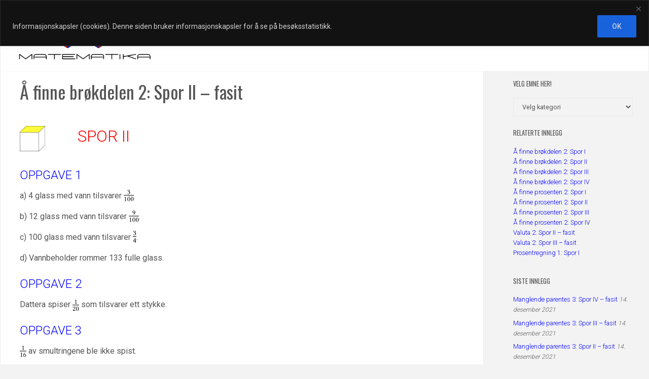

--- FILE ---
content_type: image/svg+xml
request_url: https://usercontent.one/wp/www.matematika.no/wp-content/ql-cache/quicklatex.com-00c47ef014202b7fdc22287cdfc94701_l3.svg
body_size: 3030
content:
<?xml version='1.0' encoding='UTF-8'?>
<!-- This file was generated by dvisvgm 2.6.3 -->
<svg version='1.1' xmlns='http://www.w3.org/2000/svg' xmlns:xlink='http://www.w3.org/1999/xlink' width='11.11831pt' height='13.040376pt' viewBox='71.930258 59.556777 11.11831 13.040376'>
<defs>
<path id='g1-48' d='M1.842158 -4.565693C1.977144 -4.565693 2.104189 -4.518051 2.199473 -4.430707C2.445623 -4.224259 2.660012 -3.620793 2.660012 -2.556788C2.660012 -1.826277 2.636191 -1.326036 2.525027 -0.921079C2.350339 -0.269971 1.961263 -0.198508 1.818337 -0.198508C1.079886 -0.198508 1.000482 -1.556306 1.000482 -2.247115C1.000482 -4.200438 1.484843 -4.565693 1.842158 -4.565693ZM1.810397 0.079403C2.421802 0.079403 3.350822 -0.539943 3.350822 -2.405922C3.350822 -3.192015 3.160254 -3.866944 2.810879 -4.327483C2.60443 -4.605395 2.270936 -4.843605 1.842158 -4.843605C1.056065 -4.843605 0.309673 -3.906645 0.309673 -2.334459C0.309673 -1.484843 0.571704 -0.690809 1.008423 -0.254091C1.230752 -0.031761 1.500723 0.079403 1.810397 0.079403Z'/>
<path id='g1-49' d='M2.286817 -0.968721V-3.724017C2.286817 -4.200438 2.294757 -4.684798 2.310638 -4.788022C2.310638 -4.827724 2.294757 -4.827724 2.262996 -4.827724C1.826277 -4.557753 1.405439 -4.359244 0.70669 -4.033691C0.722571 -3.946347 0.754332 -3.866944 0.825795 -3.819302C1.19105 -3.970168 1.365738 -4.01781 1.516604 -4.01781C1.65159 -4.01781 1.675411 -3.827242 1.675411 -3.55727V-0.968721C1.675411 -0.309673 1.461022 -0.269971 0.905198 -0.24615C0.857556 -0.198508 0.857556 -0.031761 0.905198 0.015881C1.294275 0.00794 1.580127 0 2.008905 0C2.390041 0 2.580609 0.00794 2.977626 0.015881C3.025268 -0.031761 3.025268 -0.198508 2.977626 -0.24615C2.421802 -0.269971 2.286817 -0.309673 2.286817 -0.968721Z'/>
<path id='g1-51' d='M1.707172 -4.565693C2.048607 -4.565693 2.36622 -4.359244 2.36622 -3.851063C2.36622 -3.454046 1.905681 -2.84264 1.119587 -2.731476L1.159289 -2.477385C1.294275 -2.493265 1.437201 -2.493265 1.540425 -2.493265C1.993024 -2.493265 2.580609 -2.36622 2.580609 -1.468962C2.580609 -0.412897 1.873919 -0.198508 1.596007 -0.198508C1.19105 -0.198508 1.119587 -0.381136 1.024303 -0.524062C0.9449 -0.635227 0.841676 -0.730511 0.682869 -0.730511C0.516122 -0.730511 0.349375 -0.579645 0.349375 -0.452599C0.349375 -0.134986 1.016363 0.079403 1.492783 0.079403C2.437683 0.079403 3.279359 -0.532002 3.279359 -1.580127C3.279359 -2.445623 2.628251 -2.755297 2.159771 -2.8347L2.151831 -2.850581C2.802939 -3.160254 2.985566 -3.485807 2.985566 -3.906645C2.985566 -4.144855 2.929984 -4.335423 2.739416 -4.533932C2.564728 -4.708619 2.286817 -4.843605 1.873919 -4.843605C0.70669 -4.843605 0.373196 -4.081333 0.373196 -3.819302C0.373196 -3.708137 0.452599 -3.54933 0.643167 -3.54933C0.921079 -3.54933 0.95284 -3.811361 0.95284 -3.962228C0.95284 -4.470409 1.500723 -4.565693 1.707172 -4.565693Z'/>
</defs>
<g id='page1'>
<use x='75.636362' y='64.44405' xlink:href='#g1-51'/>
<rect x='71.930258' y='65.633133' height='0.610899' width='11.11831'/>
<use x='71.930258' y='72.505844' xlink:href='#g1-49'/>
<use x='75.636362' y='72.505844' xlink:href='#g1-48'/>
<use x='79.342465' y='72.505844' xlink:href='#g1-48'/>
</g>
</svg><!--Rendered by QuickLaTeX.com-->

--- FILE ---
content_type: image/svg+xml
request_url: https://usercontent.one/wp/www.matematika.no/wp-content/ql-cache/quicklatex.com-5923223d259106b57f717c0cb7fd7487_l3.svg
body_size: 2173
content:
<?xml version='1.0' encoding='UTF-8'?>
<!-- This file was generated by dvisvgm 1.15.1 -->
<svg height='12.9545pt' version='1.1' viewBox='71.9303 59.575 3.7061 12.9545' width='3.7061pt' xmlns='http://www.w3.org/2000/svg' xmlns:xlink='http://www.w3.org/1999/xlink'>
<defs>
<path d='M1.70717 -4.56569C2.04861 -4.56569 2.36622 -4.35924 2.36622 -3.85106C2.36622 -3.45405 1.90568 -2.84264 1.11959 -2.73148L1.15929 -2.47738C1.29427 -2.49327 1.4372 -2.49327 1.54043 -2.49327C1.99302 -2.49327 2.58061 -2.36622 2.58061 -1.46896C2.58061 -0.412897 1.87392 -0.198508 1.59601 -0.198508C1.19105 -0.198508 1.11959 -0.381136 1.0243 -0.524062C0.9449 -0.635227 0.841676 -0.730511 0.682869 -0.730511C0.516122 -0.730511 0.349375 -0.579645 0.349375 -0.452599C0.349375 -0.134986 1.01636 0.0794034 1.49278 0.0794034C2.43768 0.0794034 3.27936 -0.532002 3.27936 -1.58013C3.27936 -2.44562 2.62825 -2.7553 2.15977 -2.8347L2.15183 -2.85058C2.80294 -3.16025 2.98557 -3.48581 2.98557 -3.90665C2.98557 -4.14486 2.92998 -4.33542 2.73942 -4.53393C2.56473 -4.70862 2.28682 -4.8436 1.87392 -4.8436C0.70669 -4.8436 0.373196 -4.08133 0.373196 -3.8193C0.373196 -3.70814 0.452599 -3.54933 0.643167 -3.54933C0.921079 -3.54933 0.95284 -3.81136 0.95284 -3.96223C0.95284 -4.47041 1.50072 -4.56569 1.70717 -4.56569Z' id='g1-51'/>
<path d='M2.15183 -4.02575V-1.73893H0.635227C1.04018 -2.39004 1.60395 -3.27936 2.15183 -4.02575ZM3.41434 -1.73893H2.7553V-4.05751C2.7553 -4.45453 2.7553 -4.7642 2.77118 -4.82772L2.7553 -4.8436H2.50121C2.44562 -4.8436 2.40592 -4.79596 2.37416 -4.75626C1.87392 -4.14486 0.95284 -2.8347 0.222329 -1.69923C0.24615 -1.58013 0.293792 -1.36574 0.532002 -1.36574H2.15183V-0.635227C2.15183 -0.269971 1.8501 -0.269971 1.50866 -0.24615C1.46102 -0.198508 1.46102 -0.0317613 1.50866 0.0158807C1.76275 0.00794034 2.08037 0 2.44562 0C2.7553 0 3.05703 0.00794034 3.31112 0.0158807C3.35876 -0.0317613 3.35876 -0.198508 3.31112 -0.24615C2.92204 -0.277912 2.7553 -0.262031 2.7553 -0.635227V-1.36574H3.30318C3.41434 -1.36574 3.53345 -1.5166 3.53345 -1.61189C3.53345 -1.69129 3.50169 -1.73893 3.41434 -1.73893Z' id='g1-52'/>
</defs>
<g id='page1'>
<use x='71.9303' xlink:href='#g1-51' y='64.444'/>
<rect height='0.610899' width='3.7061' x='71.9303' y='65.6331'/>
<use x='71.9303' xlink:href='#g1-52' y='72.5058'/>
</g>
</svg>
<!--Rendered by QuickLaTeX.com-->

--- FILE ---
content_type: image/svg+xml
request_url: https://usercontent.one/wp/www.matematika.no/wp-content/ql-cache/quicklatex.com-207ce501b14d1dc3efd416820374322e_l3.svg
body_size: 2890
content:
<?xml version='1.0' encoding='UTF-8'?>
<!-- This file was generated by dvisvgm 2.6.3 -->
<svg version='1.1' xmlns='http://www.w3.org/2000/svg' xmlns:xlink='http://www.w3.org/1999/xlink' width='7.412207pt' height='13.040376pt' viewBox='71.930258 59.556777 7.412207 13.040376'>
<defs>
<path id='g1-48' d='M1.842158 -4.565693C1.977144 -4.565693 2.104189 -4.518051 2.199473 -4.430707C2.445623 -4.224259 2.660012 -3.620793 2.660012 -2.556788C2.660012 -1.826277 2.636191 -1.326036 2.525027 -0.921079C2.350339 -0.269971 1.961263 -0.198508 1.818337 -0.198508C1.079886 -0.198508 1.000482 -1.556306 1.000482 -2.247115C1.000482 -4.200438 1.484843 -4.565693 1.842158 -4.565693ZM1.810397 0.079403C2.421802 0.079403 3.350822 -0.539943 3.350822 -2.405922C3.350822 -3.192015 3.160254 -3.866944 2.810879 -4.327483C2.60443 -4.605395 2.270936 -4.843605 1.842158 -4.843605C1.056065 -4.843605 0.309673 -3.906645 0.309673 -2.334459C0.309673 -1.484843 0.571704 -0.690809 1.008423 -0.254091C1.230752 -0.031761 1.500723 0.079403 1.810397 0.079403Z'/>
<path id='g1-49' d='M2.286817 -0.968721V-3.724017C2.286817 -4.200438 2.294757 -4.684798 2.310638 -4.788022C2.310638 -4.827724 2.294757 -4.827724 2.262996 -4.827724C1.826277 -4.557753 1.405439 -4.359244 0.70669 -4.033691C0.722571 -3.946347 0.754332 -3.866944 0.825795 -3.819302C1.19105 -3.970168 1.365738 -4.01781 1.516604 -4.01781C1.65159 -4.01781 1.675411 -3.827242 1.675411 -3.55727V-0.968721C1.675411 -0.309673 1.461022 -0.269971 0.905198 -0.24615C0.857556 -0.198508 0.857556 -0.031761 0.905198 0.015881C1.294275 0.00794 1.580127 0 2.008905 0C2.390041 0 2.580609 0.00794 2.977626 0.015881C3.025268 -0.031761 3.025268 -0.198508 2.977626 -0.24615C2.421802 -0.269971 2.286817 -0.309673 2.286817 -0.968721Z'/>
<path id='g1-50' d='M0.48436 -3.716077C0.48436 -3.54933 0.635227 -3.406404 0.801974 -3.406404C0.93696 -3.406404 1.17517 -3.54933 1.17517 -3.724017C1.17517 -3.78754 1.159289 -3.835182 1.143408 -3.890765S1.079886 -4.01781 1.079886 -4.081333C1.079886 -4.279841 1.286334 -4.565693 1.865979 -4.565693C2.151831 -4.565693 2.556788 -4.367185 2.556788 -3.604912C2.556788 -3.096731 2.37416 -2.683834 1.905681 -2.207413L1.318096 -1.627769C0.539943 -0.833735 0.412897 -0.452599 0.412897 0.015881C0.412897 0.015881 0.817855 0 1.071945 0H2.461504C2.715595 0 3.08085 0.015881 3.08085 0.015881C3.184075 -0.404957 3.263478 -1.000482 3.271418 -1.238692C3.223776 -1.278394 3.120552 -1.294275 3.041149 -1.278394C2.906163 -0.71463 2.771177 -0.516122 2.485325 -0.516122H1.071945C1.071945 -0.897258 1.619829 -1.437201 1.65953 -1.476902L2.461504 -2.247115C2.914103 -2.683834 3.255538 -3.033208 3.255538 -3.636674C3.255538 -4.49423 2.556788 -4.843605 1.913621 -4.843605C1.032244 -4.843605 0.48436 -4.192497 0.48436 -3.716077Z'/>
</defs>
<g id='page1'>
<use x='73.78331' y='64.44405' xlink:href='#g1-49'/>
<rect x='71.930258' y='65.633133' height='0.610899' width='7.412207'/>
<use x='71.930258' y='72.505844' xlink:href='#g1-50'/>
<use x='75.636362' y='72.505844' xlink:href='#g1-48'/>
</g>
</svg><!--Rendered by QuickLaTeX.com-->

--- FILE ---
content_type: image/svg+xml
request_url: https://usercontent.one/wp/www.matematika.no/wp-content/ql-cache/quicklatex.com-5f25abdd2f25864f8c78f0f0b9da701a_l3.svg
body_size: 1793
content:
<?xml version='1.0' encoding='UTF-8'?>
<!-- This file was generated by dvisvgm 1.15.1 -->
<svg height='13.0218pt' version='1.1' viewBox='71.9303 59.575 7.41221 13.0218' width='7.41221pt' xmlns='http://www.w3.org/2000/svg' xmlns:xlink='http://www.w3.org/1999/xlink'>
<defs>
<path d='M2.28682 -0.968721V-3.72402C2.28682 -4.20044 2.29476 -4.6848 2.31064 -4.78802C2.31064 -4.82772 2.29476 -4.82772 2.263 -4.82772C1.82628 -4.55775 1.40544 -4.35924 0.70669 -4.03369C0.722571 -3.94635 0.754332 -3.86694 0.825795 -3.8193C1.19105 -3.97017 1.36574 -4.01781 1.5166 -4.01781C1.65159 -4.01781 1.67541 -3.82724 1.67541 -3.55727V-0.968721C1.67541 -0.309673 1.46102 -0.269971 0.905198 -0.24615C0.857556 -0.198508 0.857556 -0.0317613 0.905198 0.0158807C1.29427 0.00794034 1.58013 0 2.0089 0C2.39004 0 2.58061 0.00794034 2.97763 0.0158807C3.02527 -0.0317613 3.02527 -0.198508 2.97763 -0.24615C2.4218 -0.269971 2.28682 -0.309673 2.28682 -0.968721Z' id='g1-49'/>
<path d='M1.07195 -2.43768C1.33398 -2.61237 1.59601 -2.62031 1.73099 -2.62031C2.50915 -2.62031 2.68383 -1.85804 2.68383 -1.46102C2.68383 -0.587585 2.35034 -0.190568 1.96126 -0.190568C1.46102 -0.190568 1.00842 -0.460539 1.00842 -1.81834C1.00842 -2.00096 1.0243 -2.20741 1.07195 -2.43768ZM1.14341 -2.72354C1.3578 -3.44611 1.86598 -4.24808 2.92204 -4.6451C2.92204 -4.74038 2.89028 -4.81184 2.82676 -4.85155C2.02479 -4.61334 1.53248 -4.27984 1.08783 -3.76372C0.595525 -3.19201 0.349375 -2.46944 0.349375 -1.84216C0.349375 -0.23027 1.26251 0.0873437 1.87392 0.0873437C2.9141 0.0873437 3.34288 -0.921079 3.34288 -1.60395S2.97763 -2.89822 1.89774 -2.89822C1.69129 -2.89822 1.38162 -2.8347 1.14341 -2.72354Z' id='g1-54'/>
</defs>
<g id='page1'>
<use x='73.7833' xlink:href='#g1-49' y='64.444'/>
<rect height='0.610899' width='7.41221' x='71.9303' y='65.6331'/>
<use x='71.9303' xlink:href='#g1-49' y='72.5058'/>
<use x='75.6225' xlink:href='#g1-54' y='72.5058'/>
</g>
</svg>
<!--Rendered by QuickLaTeX.com-->

--- FILE ---
content_type: image/svg+xml
request_url: https://usercontent.one/wp/www.matematika.no/wp-content/ql-cache/quicklatex.com-bf22a7c7d797b53e8f523712161de845_l3.svg
body_size: 2719
content:
<?xml version='1.0' encoding='UTF-8'?>
<!-- This file was generated by dvisvgm 2.6.3 -->
<svg version='1.1' xmlns='http://www.w3.org/2000/svg' xmlns:xlink='http://www.w3.org/1999/xlink' width='11.11831pt' height='13.040376pt' viewBox='71.930258 59.556777 11.11831 13.040376'>
<defs>
<path id='g1-48' d='M1.842158 -4.565693C1.977144 -4.565693 2.104189 -4.518051 2.199473 -4.430707C2.445623 -4.224259 2.660012 -3.620793 2.660012 -2.556788C2.660012 -1.826277 2.636191 -1.326036 2.525027 -0.921079C2.350339 -0.269971 1.961263 -0.198508 1.818337 -0.198508C1.079886 -0.198508 1.000482 -1.556306 1.000482 -2.247115C1.000482 -4.200438 1.484843 -4.565693 1.842158 -4.565693ZM1.810397 0.079403C2.421802 0.079403 3.350822 -0.539943 3.350822 -2.405922C3.350822 -3.192015 3.160254 -3.866944 2.810879 -4.327483C2.60443 -4.605395 2.270936 -4.843605 1.842158 -4.843605C1.056065 -4.843605 0.309673 -3.906645 0.309673 -2.334459C0.309673 -1.484843 0.571704 -0.690809 1.008423 -0.254091C1.230752 -0.031761 1.500723 0.079403 1.810397 0.079403Z'/>
<path id='g1-49' d='M2.286817 -0.968721V-3.724017C2.286817 -4.200438 2.294757 -4.684798 2.310638 -4.788022C2.310638 -4.827724 2.294757 -4.827724 2.262996 -4.827724C1.826277 -4.557753 1.405439 -4.359244 0.70669 -4.033691C0.722571 -3.946347 0.754332 -3.866944 0.825795 -3.819302C1.19105 -3.970168 1.365738 -4.01781 1.516604 -4.01781C1.65159 -4.01781 1.675411 -3.827242 1.675411 -3.55727V-0.968721C1.675411 -0.309673 1.461022 -0.269971 0.905198 -0.24615C0.857556 -0.198508 0.857556 -0.031761 0.905198 0.015881C1.294275 0.00794 1.580127 0 2.008905 0C2.390041 0 2.580609 0.00794 2.977626 0.015881C3.025268 -0.031761 3.025268 -0.198508 2.977626 -0.24615C2.421802 -0.269971 2.286817 -0.309673 2.286817 -0.968721Z'/>
<path id='g1-57' d='M2.667953 -2.318578C2.405922 -2.143891 2.143891 -2.13595 2.008905 -2.13595C1.230752 -2.13595 1.056065 -2.898223 1.056065 -3.295239C1.056065 -4.168676 1.389559 -4.565693 1.778635 -4.565693C2.278876 -4.565693 2.731476 -4.295722 2.731476 -2.937924C2.731476 -2.763237 2.715595 -2.548848 2.667953 -2.318578ZM2.59649 -2.032726C2.382101 -1.310155 1.873919 -0.508181 0.817855 -0.111165C0.817855 -0.015881 0.849616 0.055582 0.913139 0.095284C1.715113 -0.142926 2.207413 -0.47642 2.652072 -0.992542C3.144373 -1.564246 3.390523 -2.286817 3.390523 -2.914103C3.390523 -4.525991 2.477385 -4.843605 1.865979 -4.843605C0.825795 -4.843605 0.397017 -3.835182 0.397017 -3.152313S0.762272 -1.858039 1.842158 -1.858039C2.048607 -1.858039 2.35828 -1.921561 2.59649 -2.032726Z'/>
</defs>
<g id='page1'>
<use x='75.636362' y='64.44405' xlink:href='#g1-57'/>
<rect x='71.930258' y='65.633133' height='0.610899' width='11.11831'/>
<use x='71.930258' y='72.505844' xlink:href='#g1-49'/>
<use x='75.636362' y='72.505844' xlink:href='#g1-48'/>
<use x='79.342465' y='72.505844' xlink:href='#g1-48'/>
</g>
</svg><!--Rendered by QuickLaTeX.com-->